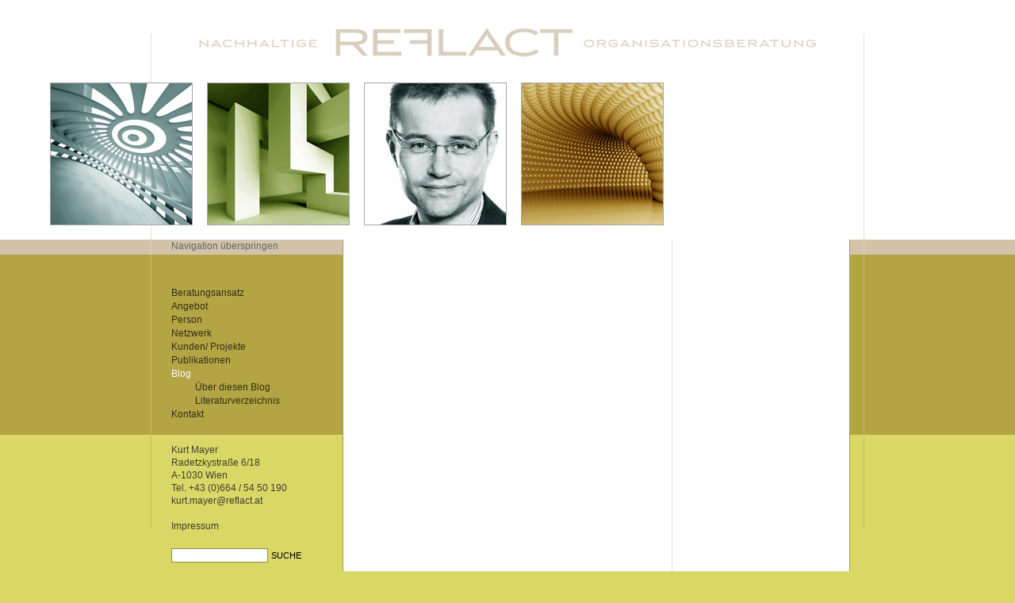

--- FILE ---
content_type: text/html; charset=utf-8
request_url: http://www.reflact.at/blogdetail.html?month=201302
body_size: 5590
content:
<!DOCTYPE html><html lang="de"><head><meta charset="utf-8"><!--

	This website is powered by Contao Open Source CMS :: Licensed under GNU/LGPL
	Copyright ©2005-2026 by Leo Feyer :: Extensions are copyright of their respective owners
	Visit the project website at http://www.contao.org for more information

//--><title>blog - Kurt Mayer  - Berater, Trainer, Coach</title><base href="http://www.reflact.at/"><meta name="robots" content="index,follow"><meta name="description" content=""><meta name="keywords" content=""><meta name="google-site-verification" content="izHeoswbZpr9CiNrea0Bmcj2U2UPeVYFNZJOWmCJeTw" /><style media="screen">#wrapper{width:900px;margin:0 auto;}#header{height:302px;}#left{width:243px;}#right{width:243px;}#main{margin-left:243px;margin-right:243px;}</style><link rel="stylesheet" href="system/scripts/2bcabe5bc49c.css" media="all"><link rel="stylesheet" href="system/scripts/b69a298bedb1.css" media="all"><link rel="stylesheet" type="text/css" href="tl_files/ref/css/normalize.css" media="screen" /><link rel="stylesheet" type="text/css" href="tl_files/ref/css/ref_all5.css" media="screen" /><script src="system/scripts/d7c22699746a.js"></script><script src="system/modules/tags/html/js/tagcloud.js"></script><!--[if lt IE 9]><script src="plugins/html5shim/html5-3.js"></script><![endif]--></head><body id="top" class="mac chrome ch131 three blog"><div id="wrapper"><header id="header"><div class="inside"><div id="logo_sub"><a href="Home.html"><img src="tl_files/ref/reflact_logo_sub.png" width="778" height="37" alt="Reflact - Nachhaltige Organisationsberatung" /></a></div><div class="mod_article block" id="sujets"><div class="ce_image block" id="sujet1"><figure class="image_container"><img src="tl_files/ref/sujets/Strategie_klein_blau.jpg" width="178" height="178" alt=""></figure></div><div class="ce_image block" id="sujet2"><figure class="image_container"><img src="tl_files/ref/sujets/Organisation_klein_gruen.jpg" width="178" height="178" alt=""></figure></div><div class="ce_image block" id="sujet3"><figure class="image_container"><img src="tl_files/ref/sujets/Mayer_Startseite.jpg" width="178" height="178" alt=""></figure></div><div class="ce_image block" id="sujet4"><figure class="image_container"><img src="tl_files/ref/sujets/Potenzial_klein_gelb.jpg" width="178" height="178" alt=""></figure></div></div></div></header><div id="container"><aside id="left"><div class="inside"><!-- indexer::stop --><nav class="mod_navigation block" id="mainnav"><a href="blogdetail.html?month=201302#skipNavigation1" class="invisible">Navigation überspringen</a><ul class="level_1"><li class="first"><a href="Beratungsansatz.html" title="Beratungsansatz" class="first">Beratungsansatz</a></li><li><a href="Angebot.html" title="Angebot">Angebot</a></li><li class="person"><a href="Person.html" title="Person" class="person">Person</a></li><li><a href="Netzwerk.html" title="Netzwerk">Netzwerk</a></li><li><a href="KundInnen_und_Projekte.html" title="Publikationen">Kunden/ Projekte</a></li><li><a href="Publikationen.html" title="Publikationen">Publikationen</a></li><li class="submenu blog trail"><a href="Blog.html" title="Blog" class="submenu blog trail">Blog</a><ul class="level_2"><li class="sibling first"><a href="Über_diesen_Blog.html" title="Über diesen Blog" class="sibling first">Über diesen Blog</a></li><li class="sibling last"><a href="Literaturverzeichnis.html" title="Über diesen Blog" class="sibling last">Literaturverzeichnis</a></li></ul></li><li class="last"><a href="Kontakt.html" title="Kontakt" class="last">Kontakt</a></li></ul><a id="skipNavigation1" class="invisible">&nbsp;</a></nav><!-- indexer::continue --><div id="adresszeile">Kurt Mayer <br />Radetzkystraße 6/18 <br />A-1030 Wien<br />Tel.     +43 (0)664 / 54 50 190 <br /><a href="&#109;&#97;&#105;&#108;&#116;&#111;&#58;&#x6B;&#x75;&#x72;&#116;&#x2E;&#x6D;&#x61;&#121;&#x65;&#114;&#x40;&#114;&#x65;&#102;&#108;&#x61;&#x63;&#116;&#x2E;&#x61;&#116;" class="email">&#x6B;&#x75;&#x72;&#116;&#x2E;&#x6D;&#x61;&#121;&#x65;&#114;&#x40;&#114;&#x65;&#102;&#108;&#x61;&#x63;&#116;&#x2E;&#x61;&#116;</a><br /><br /><a href="impressum.html" title="Impressum">Impressum </a></div><!-- indexer::stop --><div class="mod_form tableless block"><form action="blogdetail.html?month=201302" id="f1" method="post" enctype="application/x-www-form-urlencoded"><div class="formbody"><input type="hidden" name="FORM_SUBMIT" value="auto_tl_search"><input type="hidden" name="REQUEST_TOKEN" value="fb3821c59dd8c8c553e35edf1428d016"><input type="hidden" name="MAX_FILE_SIZE" value="2048000">   <input type="text" name="keywords" id="ctrl_1" class="text keywords" value=""> <input type="submit" id="ctrl_1_submit" class="submit" value="SUCHE"><br></div></form></div><!-- indexer::continue --></div></aside><aside id="right"><div class="inside"><div class="mod_article block" id="blog-nav"><!-- indexer::stop --><div class="mod_newsmenu block"><ul class="level_1"><li class="year submenu">2014 <ul class="level_2"><li class="first"><a href="blogdetail.html?month=201405" title="Mai 2014 (1 Eintrag)">Mai 2014 (1 Eintrag)</a></li><li><a href="blogdetail.html?month=201404" title="April 2014 (1 Eintrag)">April 2014 (1 Eintrag)</a></li><li><a href="blogdetail.html?month=201403" title="März 2014 (1 Eintrag)">März 2014 (1 Eintrag)</a></li><li><a href="blogdetail.html?month=201402" title="Februar 2014 (1 Eintrag)">Februar 2014 (1 Eintrag)</a></li><li class="last"><a href="blogdetail.html?month=201401" title="Januar 2014 (1 Eintrag)">Januar 2014 (1 Eintrag)</a></li></ul></li><li class="year submenu">2013 <ul class="level_2"><li class="first"><a href="blogdetail.html?month=201312" title="Dezember 2013 (1 Eintrag)">Dezember 2013 (1 Eintrag)</a></li><li><a href="blogdetail.html?month=201311" title="November 2013 (1 Eintrag)">November 2013 (1 Eintrag)</a></li><li><a href="blogdetail.html?month=201310" title="Oktober 2013 (1 Eintrag)">Oktober 2013 (1 Eintrag)</a></li><li><a href="blogdetail.html?month=201309" title="September 2013 (1 Eintrag)">September 2013 (1 Eintrag)</a></li><li><a href="blogdetail.html?month=201306" title="Juni 2013 (1 Eintrag)">Juni 2013 (1 Eintrag)</a></li><li><a href="blogdetail.html?month=201304" title="April 2013 (1 Eintrag)">April 2013 (1 Eintrag)</a></li><li><a href="blogdetail.html?month=201303" title="März 2013 (1 Eintrag)">März 2013 (1 Eintrag)</a></li><li class="active"><span class="active">Februar 2013 (1 Eintrag)</span></li><li class="last"><a href="blogdetail.html?month=201301" title="Januar 2013 (1 Eintrag)">Januar 2013 (1 Eintrag)</a></li></ul></li></ul></div><!-- indexer::continue --><!-- indexer::stop --><div class="mod_tagcloudnews block"><ul class="cloud"><li class="size1"><a href="Blog/tag/Berater.html?month=201302" title="Berater (1)">Berater</a></li><li class="size1"><a href="Blog/tag/Delegation.html?month=201302" title="Delegation (1)">Delegation</a></li><li class="size1"><a href="Blog/tag/Distributive+Leadership.html?month=201302" title="Distributive Leadership (1)">Distributive Leadership</a></li><li class="size4"><a href="Blog/tag/Führung.html?month=201302" title="Führung (12)">Führung</a></li><li class="size2"><a href="Blog/tag/Führungskompetenzen.html?month=201302" title="Führungskompetenzen (3)">Führungskompetenzen</a></li><li class="size2"><a href="Blog/tag/Führungskrise.html?month=201302" title="Führungskrise (2)">Führungskrise</a></li><li class="size3"><a href="Blog/tag/Führungskräfte.html?month=201302" title="Führungskräfte (11)">Führungskräfte</a></li><li class="size2"><a href="Blog/tag/Interventionskompetenzen.html?month=201302" title="Interventionskompetenzen (2)">Interventionskompetenzen</a></li><li class="size2"><a href="Blog/tag/Interventionstheorie.html?month=201302" title="Interventionstheorie (2)">Interventionstheorie</a></li><li class="size1"><a href="Blog/tag/Kleinbetrieb.html?month=201302" title="Kleinbetrieb (1)">Kleinbetrieb</a></li><li class="size3"><a href="Blog/tag/Leadership.html?month=201302" title="Leadership (11)">Leadership</a></li><li class="size3"><a href="Blog/tag/neues+Leadership-Mindset.html?month=201302" title="neues Leadership-Mindset (9)">neues Leadership-Mindset</a></li><li class="size1"><a href="Blog/tag/Neuroleadership.html?month=201302" title="Neuroleadership (1)">Neuroleadership</a></li><li class="size1"><a href="Blog/tag/nicht-triviale+Maschine.html?month=201302" title="nicht-triviale Maschine (1)">nicht-triviale Maschine</a></li><li class="size2"><a href="Blog/tag/Organisationsbegriff.html?month=201302" title="Organisationsbegriff (2)">Organisationsbegriff</a></li><li class="size2"><a href="Blog/tag/Organisationsentwicklung.html?month=201302" title="Organisationsentwicklung (3)">Organisationsentwicklung</a></li><li class="size1"><a href="Blog/tag/Paradoxien.html?month=201302" title="Paradoxien (1)">Paradoxien</a></li><li class="size2"><a href="Blog/tag/Personalentwicklung.html?month=201302" title="Personalentwicklung (2)">Personalentwicklung</a></li><li class="size1"><a href="Blog/tag/Pionierbetrieb.html?month=201302" title="Pionierbetrieb (1)">Pionierbetrieb</a></li><li class="size1"><a href="Blog/tag/Responsible+Leadership.html?month=201302" title="Responsible Leadership (1)">Responsible Leadership</a></li><li class="size2"><a href="Blog/tag/Selbstkompetenz.html?month=201302" title="Selbstkompetenz (3)">Selbstkompetenz</a></li><li class="size1"><a href="Blog/tag/Supportive+Leadership.html?month=201302" title="Supportive Leadership (1)">Supportive Leadership</a></li><li class="size1"><a href="Blog/tag/Teamentwicklung.html?month=201302" title="Teamentwicklung (1)">Teamentwicklung</a></li><li class="size1"><a href="Blog/tag/triviale+Maschine.html?month=201302" title="triviale Maschine (1)">triviale Maschine</a></li><li class="size1"><a href="Blog/tag/wachsen.html?month=201302" title="wachsen (1)">wachsen</a></li><li class="size1"><a href="Blog/tag/Wahrnehmen.html?month=201302" title="Wahrnehmen (1)">Wahrnehmen</a></li><li class="size1"><a href="Blog/tag/Werte.html?month=201302" title="Werte (1)">Werte</a></li></ul></div><!-- indexer::continue --><div class="ce_hyperlink block"><figure class="image_container"><a href="http://www.reflact.at/refalct.xml" class="hyperlink_img" title="http://www.reflact.at/refalct.xml" rel="" target="_blank"><img src="tl_files/ref/css/img/rss2.png" width="45" height="16" alt=""></a></figure></div></div><!-- indexer::stop --><div class="mod_contentbox block"></div><!-- indexer::continue --></div></aside><div id="main"><div class="inside"><div class="mod_article block" id="blog"><!-- indexer::stop --><div class="mod_newsarchive block"><h1>Februar 2013</h1><div class="layout_full block first last even"><h1>Super, wir wachsen!  –  Oder vom Kleinbetrieb zur strukturierten Organisation</h1><p class="info"><time datetime="2013-02-01T00:00:00+00:00">01.02.2013</time> von Kurt Mayer (Kommentare: 0)</p><div class="ce_text"><p><strong>Von Markus Kaiser, Bannalp Schweiz</strong></p><p>Zurzeit bin ich grad in drei Beratungsmandaten mit Fragen konfrontiert zum Übergang von der Kleinfirma, dem <strong>Pionierbetrieb</strong>, hin zur strukturierten Organisation. Ich meine, dass dieser Übergang im Bereich einer Mitarbeitenden-Anzahl von 12 bis 16 stattfindet.</p><p>Diesem Übergang, wird aus meiner Sicht, von den Leitungspersonen wenig Beachtung geschenkt. Sie müssten diesen Übergang gestalten, doch scheinen sich der anstehenden Herausforderung nicht bewusst und geraten so mit ihren Organisationen überraschend in Turbulenzen.</p><p>Vermutlich ist der <strong>Fokus stark auf die operativen Aufgaben</strong> gerichtet, davon lebt ja schliesslich der Betrieb und dort liegt in der Regel auch die Stärke des Pionierbetriebs. In dieser Übergangsphase sehe ich folgende zwei zusätzliche Herausforderungen auf organisationaler Ebene für diese Betriebe:</p><p>A) Der interne Zusammenhalt unter den Mitarbeitenden muss aktiv gestaltet werden. Bis zu einer Gruppengrösse von rund 12 Mitarbeitenden ist beispielsweise ein gemeinsamer Mountain-Bike-Anlass noch möglich. Mit mehr Personen, bilden sich Untergruppen, man wird in Stärkenklassen starten oder schafft es schon gar nicht mehr, ein gemeinsames Interesse zu finden. Im Betrieb heisst dies aber auch, dass Kommunikationsstrukturen entwickelt werden müssen. Das Prinzip des Kleinbetriebes: «<strong>Jeder spricht (jederzeit) mit jedem» funktioniert nicht mehr</strong>. Das <strong>Delegations-Prinzip</strong>, das grösseren Organisationen eigen ist, das meint, dass meine Interessen durch eine/n Delegierte/n, beispielsweise die Teamleiterin, vertreten werden, muss eingeführt werden. Es muss eine Regelkommunikation entwickelt werden, welche dem Betrieb angemessen ist. Das leitet über zur zweiten Herausforderung:</p><p>B) Die Werte der Gründergeneration müssen an die nächste Generation weiter gegeben werden. Gehen wir davon aus, dass die Werte einer Organisation nebst ihren Produkten deren Kern ist, dann wird deutlich, wie wichtig dieser Punkt ist. Die Werte stehen hinter dem Warum und Wie des Tun und Lassens in einem Betrieb. Und diese Werte sind in der Regel für die Gründer unausgesprochen klar. Sie sind derentwegen zusammen gekommen, es ist, was sie verbindet. Für eine nächste Generation sind sie selbstverständlich, so ist der Betrieb halt. Doch der Ursprung, die Gewichtung und Bedeutung ist ihnen nicht vertraut. Es gilt also, die <strong>Unternehmens-Werte in einem breiteren Kreis zu etablieren und zu festigen</strong>: Wofür stehen wir, was ist uns wichtig? – nicht nur den Gründern. Es reicht also nicht, bedingt durch die Betriebsgrösse nun einfach einen Geschäftsführer einzustellen, der fachlich ausgewiesen ist, doch keinen Bezug zu dem hat, was die Gründer als ihr Lebenswerk aufbauten.</p><p>Ich versuchte zwei Herausforderungen herauszustreichen, die ich als bedeutsam im Übergang von einem Pionierbetrieb zur strukturierten Organisation erachte.</p><p>Doch welche Erfahrungen machen Sie? Wie haben Sie diesen Übergang gemeistert – so sie Ihn überhaut als solchen wahr genommen haben.</p><p>Ich freue mich auf einen angeregten Diskurs.</p></div></div></div><!-- indexer::continue --></div></div><div id="clear"></div></div></div></div><script>window.addEvent('domready',function(){new Accordion($$('div.toggler'),$$('div.accordion'),{opacity: false,alwaysHide: true,onActive: function(toggler,elem){elem.setProperty('aria-hidden','false');toggler.addClass('active');toggler.getNext('div').setStyle('visibility','visible').fade('in');toggler.setProperty('aria-expanded','true');return false;},onBackground: function(toggler,elem){elem.setProperty('aria-hidden','true');toggler.removeClass('active');toggler.getNext('div').fade('out').setStyle('visibility','hidden');toggler.setProperty('aria-expanded','false');return false;}});$$('div.toggler').each(function(elem){elem.setProperty('role','tab');elem.setProperty('tabindex',0);elem.addEvents({'keypress':function(event){if (event.code==13){this.fireEvent('click');}},'focus':function(){this.addClass('hover');},'blur':function(){this.removeClass('hover');},'mouseenter':function(){this.addClass('hover');},'mouseleave':function(){this.removeClass('hover');}});});$$('div.ce_accordion').each(function(elem){elem.setProperty('role','tablist');});$$('div.accordion').each(function(elem){elem.setProperty('role','tabpanel');});});</script><script>var _gaq=_gaq||[];_gaq.push(['_setAccount','UA-XXXXX-X']);_gaq.push(['_anonymizeIp']);_gaq.push(['_trackPageview']);(function(){var ga=document.createElement('script');ga.type='text/javascript';ga.async=true;ga.src=('https:'==document.location.protocol ? 'https://ssl': 'http://www') + '.google-analytics.com/ga.js';var s=document.getElementsByTagName('script')[0];s.parentNode.insertBefore(ga,s);})();</script><script src="system/scripts/82d4b0679be9.js"></script><script>window.addEvent('domready',function(){$$('select.tl_chosen').chosen();});</script><script src="plugins/mediabox/1.4.6/js/mediabox.js"></script><script>Mediabox.scanPage=function(){var links=$$('a').filter(function(el){return el.getAttribute('data-lightbox') !=null;});$$(links).mediabox({},function(el){return[el.href,el.title,el.getAttribute('data-lightbox')];},function(el){var data=this.getAttribute('data-lightbox').split(' ');return (this==el)||el.getAttribute('data-lightbox').match(data[0]);});};window.addEvent('domready',Mediabox.scanPage);</script><script src="plugins/slimbox/js/slimbox.js"></script><script>Slimbox.scanPage=function(){$$(document.links).filter(function(el){return el.getAttribute('data-lightbox') !=null;}).slimbox({},null,function(el){return (this==el)||el.getAttribute('data-lightbox').match(this.getAttribute('data-lightbox'));});};window.addEvent('domready',Slimbox.scanPage);</script><script>new Request({url:'system/html/cron.txt',onComplete: function(txt){if (!txt) txt=0;if (parseInt(txt)<(Math.round(+new Date()/1000) - 300)){new Request({url:'cron.php'}).get();}}}).get();</script><!-- Piwik --><script type="text/javascript">var pkBaseURL=(("https:"==document.location.protocol) ? "https://hanig.at/piwik/": "http://hanig.at/piwik/");document.write(unescape("%3Cscript src='" + pkBaseURL + "piwik.js' type='text/javascript'%3E%3C/script%3E"));</script><script type="text/javascript">try{var piwikTracker=Piwik.getTracker(pkBaseURL + "piwik.php",5);piwikTracker.trackPageView();piwikTracker.enableLinkTracking();}catch( err ){}</script><noscript><p><img src="http://hanig.at/piwik/piwik.php?idsite=5" style="border:0" alt="" /></p></noscript><!-- End Piwik Tracking Code --></body></html>

--- FILE ---
content_type: text/css
request_url: http://www.reflact.at/tl_files/ref/css/normalize.css
body_size: 275
content:
body, div, dl, dt, dd, ul, ol, li, h1, h2, h3, h4, h5, h6, pre, form, fieldset, input, p, blockquote, th, td { margin: 0; padding: 0; }
h1, h2, h3, h4, h5, h6, input, select, button {  }
ol, ul { list-style: none; }
address, caption, cite, code, dfn,  th, var { font-style: normal; font-weight: normal; }
table { border-collapse: collapse; border-spacing: 0; }
fieldset, img { border: 0; }
caption, th { text-align: left; }
q:before, q:after { content :''; }





--- FILE ---
content_type: text/css
request_url: http://www.reflact.at/tl_files/ref/css/ref_all5.css
body_size: 1486
content:
@import url("../../tags/tags_oxygen.css");


html{overflow:scroll;overflow-x:auto;}

body{
	background-color: #D9D766;
	font-family: Verdana, Arial, Helvetica, sans-serif;
	font-size: 12px;
	background-image: url(img/bg_all_3_c.gif);
	background-repeat: no-repeat;
	background-position: center top;
	line-height: 17px;
}


body.mobile
{
	background-color: #ffffff;
	
	background-image: url(img/bg_all_3_iphone.gif);

}




.blog #container{
	background-image: url(img/bg_all_2_cont.gif);
	background-position: center 200px;
	background-repeat: repeat-y;
}


body.mobile.home{
	
	background-image: url(img/bg_all_home_iphone.gif);

}

body.home{
	
	background-image: url(img/bg_all_home.gif);

}

body.two{
	
	background-image: url(img/bg_all_3_2.gif);

}

body.two_wide{
	
	background-image: url(img/bg_all_3_c.gif);

}

body.artikel.two_wide{
	
	background-image: url(img/bg_all_2_breit.gif);

}
body.mobile.two_wide{
	
	background-image: url(img/bg_all_2_breit_iphone.gif);

}

body.mobile.two{
	
	background-image: url(img/bg_all_3_iphone.gif);

}

body.blog{
	
	background-image: url(img/bg_all_2.gif);

}

#header {
	
	
}

#logo_sub {
	text-align: center;
	width: 780px;
	padding-top: 35px;
	padding-left: 60px;
}
#header #sswitch{
	float: right;
	padding-right: 10px;	
}
a {
	color: #666;
	text-decoration: none;
}

.submit {
	color: #666;
	background-color: #CCC;
	border: 1px solid #999;
	font-size: 11px;
	line-height: 12px;
	width: 70px;
}
input {
	color: #666;
	background-color: #fff;
	border: 1px solid #999;
	font-size: 11px;
	line-height: 13px;
	width: 120px;
}



#wrapper {

}

.person #wrapper {
	background-image: url(img/km_person.jpg);
	background-repeat: no-repeat;
	background-position: 527px 70px;
}
#container {
	
	
	
}
#main {
		

		
	
}

#main .inside {
	
	padding-top: 22px;
	padding-right: 20px;
	
	padding-left: 20px;
	font-size: 12px;
}

.person #main .inside {
	
	
	padding-right: 120px;

}

.two_wide  #main .inside {
	
	
	padding-right: 34px;

}

.two_wide #main #artikel {
	
	
	padding-right: 34px;

}

#main ul{
	list-style-type: disc;
	padding-top: 10px;
	padding-right: 10px;
	padding-bottom: 10px;
	padding-left: 20px;
}

#main a{
	color: #06C;
	
}
#main .image_container {
	padding-left: 20px;	
}
#main .block{
	padding-bottom: 14px;

}

#main p{
	padding-bottom: 10px;
	font-size: 12px;
	line-height: 16+px;
}

#main .ce_text{
	padding-left: 1px;
}



#main h1{
	font-size: 17px;
	line-height: 22px;
	font-weight: bold;
	padding-bottom: 6px;
}

#main h2{
	font-size: 14px;
	line-height: 18px;
	font-weight: bold;
	padding-bottom: 6px;
	
}



#left {
	

}

#right .inside {
	padding-top: 22px;
	
	padding-left: 20px;
	font-size: 11px;
	
	width: 190px;
}

#right .mod_contentbox {
	
	width: 160px;
}


#right h1{
	font-size: 12px;
	line-height: 16px;
	padding-bottom: 6px;
}



#adresszeile
{
	font-size: 12px;
	padding-top: 11px;
	color: #41402F;
	line-height: 16px;
}

#adresszeile a
{
	
	color: #41402F;
}

#left .mod_form {
	padding-top: 20px;	
		padding-bottom: 20px;	
}

#left .mod_form input {
	width: 120px;
	height: 16px;
	border-top-color: #8C8C41;
	border-right-color: #8C8C41;
	border-bottom-color: #8C8C41;
	border-left-color: #8C8C41;
}
#left .mod_form input.submit {
	width: 40px;
	background-color: #D9D766;
	border-top-style: none;
	border-right-style: none;
	border-bottom-style: none;
	border-left-style: none;
	color: #000;
	font-family: Verdana, Geneva, sans-serif;
}

#left .inside {
	
	padding-left: 26px;
}

#footer  {


}


#mainnav  {
	height: 246px;

}

#mainnav ul.level_1  {
	padding-top: 42px;		
	
}
#mainnav ul ul  {
	padding-left: 30px;	
}


#mainnav li {
	
}

#mainnav li a, #mainnav li span  {
	color: #353114;	
}

#mainnav li a:hover {
	color: #FFF;	
}



.home #mainnav  {
	text-align: center;
	width: 900px;
	padding-top: 42px;	
	height: 30px;
	
}

.home .mod_navigation  {
clear: both;
float: left;
width: 100%;
	
}

.home #mainnav ul.level_1  {
	padding-top: 0px;	
	float: left;
position: relative;
left: 50%;
margin: 0 auto;
padding: 0;
	
	

}
.home #mainnav ul ul  {
	padding-left: 30px;	
}


.home #mainnav li {
	float:left;
	position: relative;
	right: 50%;
	border-right-width: 1px;
	border-right-style: solid;
	border-right-color: #A6A6A6;
	line-height: 8px;
	font-size: 8px;	
}

.home #mainnav li.last {
	float:left;
	border-right-style: none;
	border-top-style: none;
	border-bottom-style: none;
	border-left-style: none;
}

.home #mainnav li a, .home #mainnav li span  {
	color: #A6A6A6;
	font-size: 13px;
	line-height: 13px;
	padding-right: 8px;
	padding-left: 8px;
}

.home #mainnav li a:hover {
	color: #000000;	
}

.home #main .inside {
	text-align: center;	
	
}

.home #main #homeclaim img {
	
	padding-left: 4px;	
}

.home #main .image_container {
	padding: 0px;
	border-top-style: none;
	border-right-style: none;
	border-bottom-style: none;
	border-left-style: none;
}

.home #main a.hyperlink_txt {
	color: #8C8C41;
	text-decoration: none;	
}
.home #wrapper {
	background-image: url(img/km_home.gif);
	background-repeat: no-repeat;
	background-position: 382px 38px;
}

#sujets {
position: absolute;
top: 104px;
left: 63px;
}

#sujets .ce_image {
	float:left;
	
}

#sujets .image_container {
	float:left;
	margin: 0px;
	padding: 0px;
}

#sujets .ce_image img{
	float:left;
	border: 1px solid #A5A9AA;
	margin-right: 18px;
}



#mainnav li .active, #mainnav li .trail {
color: #FFF;
}

#subnav ul ul  {
	
}
#subnav li li a, #subnav li li span  {

}

#subnav li a:hover {

}

#subnav li .active, #subnav li .trail{

	
}

#servicenav  {
	
}

#servicenav li {

}

#newsfeld {

}

--- FILE ---
content_type: text/css
request_url: http://www.reflact.at/tl_files/tags/tags_oxygen.css
body_size: 924
content:
/**
 * Style sheet tags
 */
ul.cloud
{
	margin:0px;
	padding:0.5em 0em;
	text-align:justify;
	line-height:1.3em;
	clear:both!important;
}

ul.cloud li
{
	width:auto;
	position:static;
	float:none;
	display:inline;
	margin:0;
	padding:0;
}

ul.cloud li a
{
	height:auto;
	position:static;
	float:none;
	display:inline;
	margin:0;
	padding:0px 4px;
	text-decoration:none;
	color:#0053b7;
	cursor:pointer;
}

ul.cloud li a span
{
	height:auto;
	position:static;
	float:none;
	display:inline;
	margin:0;
	padding:0;
	background:transparent;
	border:none!important;
}

ul.cloud li a em
{
	display:none;
}

ul.cloud li.size1 a
{
	font-size:100%;
	line-height:1.3em;
}

ul.cloud li.size2 a
{
	font-size:100%;
	line-height:1.3em;
}

ul.cloud li.size3 a
{
	font-size:120%;
	line-height:1.1em;
}

ul.cloud li.size4 a
{
	font-weight:bold;
	font-size:120%;
	line-height:1.1em;
}

ul.cloud li.size1 a
{
	color:#005fd3;
}

ul.cloud li.size2 a
{
	color:#0053b7;
}

ul.cloud li.size3 a
{
	color:#00459b;
}

ul.cloud li.size4 a
{
	color:#003679;
}

ul.cloud li.isCurrentTag a span, ul.cloud li a:hover
{
	background-color:#005fd3;
	color:#fff!important;
}

ul.cloud li a:hover span
{
	color:#fff!important;
}

.mod_tagcloud .toggle-button
{
	padding-left:20px;
	background-image:url("tl_files/tags/del_sprite_arrows.gif");
	background-repeat:no-repeat;
	background-position:3px -318px;
	background-color: transparent;
	cursor:pointer;
}

.mod_tagcloud .yes
{
	padding-left:20px;
	background-image:url("tl_files/tags/del_sprite_arrows.gif");
	background-repeat:no-repeat;
	background-position:3px -359px;
	background-color: transparent;
	cursor:pointer;
}

.mod_tagcloud .off
{
	padding-left:20px;
	background:none;
	cursor:default;
}

.mod_tagcloud h3
{
	background-color:#e9e9e9;
	font-weight:bold;
	font-size:90%;
	color:#666666;
}

ul.related
{
	width:100%;
	margin:0px;
	padding:0px;
	list-style-type:none;
}

ul.related li
{
	width:100%;
	margin:0px;
	padding:0pt;
}

ul.related li span.reltext
{
	width:48%;
	float:left;
	margin:0px;
	padding:0% 0.5%;
	text-align:left;
}

ul.related li span.relcount
{
	width:49%;
	float:left;
	margin:0px;
	padding:0% 0.5%;
	text-align:right;
}

ul.related li a
{
	height:auto;
	position:static;
	float:none;
	display:inline;
	margin:0;
	padding:0;
	text-decoration:none;
	color:#0053b7;
	cursor:pointer;
}

ul.related li a:hover, ul.related li a:hover span
{
	color:#fff;
	background-color: #0053b7;
}

ul.tag-chain
{
        text-align:right;
}

li.tag-chain-item
{
        display:inline;
        margin:0px;
        padding:0px;
        list-style-type:none;
}

li.tag-chain-item a
{
        padding:0.25em;
        background-color:#eee;
        text-decoration:none;
        color:#666;
}

li.tag-chain-item a:hover
{
        background-color:#666;
        text-decoration:none;
        color:#fff;
}

div#tagscope {
	width: 100%;
}

#tagscope ul,#tagscope li {
	float: left;
	display: inline;
	margin: 0;
	padding: 0;
	list-style-type: none;
}

#tagscope li.tag {
	height: 16px;
	padding-left: 16px;
}

#tagscope .removetag span {
	width: 16px;
	height: 16px;
	display: inline-block;
	background-image: url("tl_files/tags/tag_remove.png");
	color: transparent!important;
}

#tagscope .removetag span:hover {
	width: 16px;
	height: 16px;
	display: inline-block;
	background-image: url("tl_files/tags/tag_remove_hover.png");
	color: transparent!important;
}

#tagscope li.tag a {
	text-decoration: none;
	color: #0053b7;
}

#tagscope li.tag a:hover {
	text-decoration: underline;
}

#tagscope li.reset a {
	font-weight: bold;
	text-decoration: none;
	color: #000000;
}

#tagscope li.reset a:hover {
	text-decoration: underline;
}

div.reset {
	padding-top: 0.5em;
	padding-bottom: 0.5em;
}